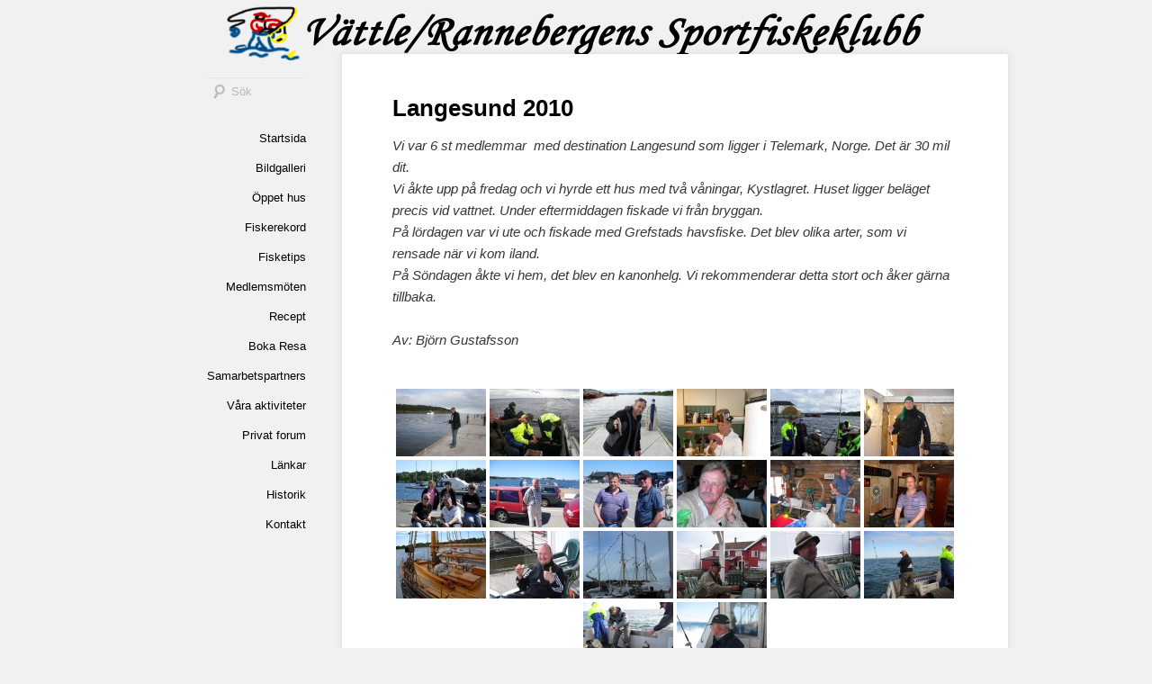

--- FILE ---
content_type: text/html; charset=UTF-8
request_url: https://vattlerannebergensfk.se/langesund-2010-06/
body_size: 12745
content:
<!DOCTYPE html>
<!--[if IE 6]>
<html id="ie6" lang="sv-SE">
<![endif]-->
<!--[if IE 7]>
<html id="ie7" lang="sv-SE">
<![endif]-->
<!--[if IE 8]>
<html id="ie8" lang="sv-SE">
<![endif]-->
<!--[if !(IE 6) & !(IE 7) & !(IE 8)]><!-->
<html lang="sv-SE">
<!--<![endif]-->
<head>
<meta charset="UTF-8" />
<meta name="viewport" content="width=device-width" />
<title>
Langesund 2010 | Vättle/Rannebergens Sportfiskeklubb	</title>
<link rel="profile" href="https://gmpg.org/xfn/11" />
<link rel="stylesheet" type="text/css" media="all" href="https://vattlerannebergensfk.se/wp-content/themes/hum/style.css?ver=20190507" />
<link rel="pingback" href="https://vattlerannebergensfk.se/xmlrpc.php">
<!--[if lt IE 9]>
<script src="https://vattlerannebergensfk.se/wp-content/themes/twentyeleven/js/html5.js?ver=3.7.0" type="text/javascript"></script>
<![endif]-->
<meta name='robots' content='max-image-preview:large' />
<link rel="alternate" type="application/rss+xml" title="Vättle/Rannebergens Sportfiskeklubb &raquo; Webbflöde" href="https://vattlerannebergensfk.se/feed/" />
<link rel="alternate" type="application/rss+xml" title="Vättle/Rannebergens Sportfiskeklubb &raquo; Kommentarsflöde" href="https://vattlerannebergensfk.se/comments/feed/" />
<link rel="alternate" type="application/rss+xml" title="Vättle/Rannebergens Sportfiskeklubb &raquo; Kommentarsflöde för Langesund 2010" href="https://vattlerannebergensfk.se/langesund-2010-06/feed/" />
<link rel="alternate" title="oEmbed (JSON)" type="application/json+oembed" href="https://vattlerannebergensfk.se/wp-json/oembed/1.0/embed?url=https%3A%2F%2Fvattlerannebergensfk.se%2Flangesund-2010-06%2F" />
<link rel="alternate" title="oEmbed (XML)" type="text/xml+oembed" href="https://vattlerannebergensfk.se/wp-json/oembed/1.0/embed?url=https%3A%2F%2Fvattlerannebergensfk.se%2Flangesund-2010-06%2F&#038;format=xml" />
<style id='wp-img-auto-sizes-contain-inline-css' type='text/css'>
img:is([sizes=auto i],[sizes^="auto," i]){contain-intrinsic-size:3000px 1500px}
/*# sourceURL=wp-img-auto-sizes-contain-inline-css */
</style>
<link rel='stylesheet' id='smcf-css' href='https://vattlerannebergensfk.se/wp-content/plugins/simplemodal-contact-form-smcf/css/smcf.css?ver=1.2.9' type='text/css' media='screen' />
<style id='wp-emoji-styles-inline-css' type='text/css'>

	img.wp-smiley, img.emoji {
		display: inline !important;
		border: none !important;
		box-shadow: none !important;
		height: 1em !important;
		width: 1em !important;
		margin: 0 0.07em !important;
		vertical-align: -0.1em !important;
		background: none !important;
		padding: 0 !important;
	}
/*# sourceURL=wp-emoji-styles-inline-css */
</style>
<style id='wp-block-library-inline-css' type='text/css'>
:root{--wp-block-synced-color:#7a00df;--wp-block-synced-color--rgb:122,0,223;--wp-bound-block-color:var(--wp-block-synced-color);--wp-editor-canvas-background:#ddd;--wp-admin-theme-color:#007cba;--wp-admin-theme-color--rgb:0,124,186;--wp-admin-theme-color-darker-10:#006ba1;--wp-admin-theme-color-darker-10--rgb:0,107,160.5;--wp-admin-theme-color-darker-20:#005a87;--wp-admin-theme-color-darker-20--rgb:0,90,135;--wp-admin-border-width-focus:2px}@media (min-resolution:192dpi){:root{--wp-admin-border-width-focus:1.5px}}.wp-element-button{cursor:pointer}:root .has-very-light-gray-background-color{background-color:#eee}:root .has-very-dark-gray-background-color{background-color:#313131}:root .has-very-light-gray-color{color:#eee}:root .has-very-dark-gray-color{color:#313131}:root .has-vivid-green-cyan-to-vivid-cyan-blue-gradient-background{background:linear-gradient(135deg,#00d084,#0693e3)}:root .has-purple-crush-gradient-background{background:linear-gradient(135deg,#34e2e4,#4721fb 50%,#ab1dfe)}:root .has-hazy-dawn-gradient-background{background:linear-gradient(135deg,#faaca8,#dad0ec)}:root .has-subdued-olive-gradient-background{background:linear-gradient(135deg,#fafae1,#67a671)}:root .has-atomic-cream-gradient-background{background:linear-gradient(135deg,#fdd79a,#004a59)}:root .has-nightshade-gradient-background{background:linear-gradient(135deg,#330968,#31cdcf)}:root .has-midnight-gradient-background{background:linear-gradient(135deg,#020381,#2874fc)}:root{--wp--preset--font-size--normal:16px;--wp--preset--font-size--huge:42px}.has-regular-font-size{font-size:1em}.has-larger-font-size{font-size:2.625em}.has-normal-font-size{font-size:var(--wp--preset--font-size--normal)}.has-huge-font-size{font-size:var(--wp--preset--font-size--huge)}.has-text-align-center{text-align:center}.has-text-align-left{text-align:left}.has-text-align-right{text-align:right}.has-fit-text{white-space:nowrap!important}#end-resizable-editor-section{display:none}.aligncenter{clear:both}.items-justified-left{justify-content:flex-start}.items-justified-center{justify-content:center}.items-justified-right{justify-content:flex-end}.items-justified-space-between{justify-content:space-between}.screen-reader-text{border:0;clip-path:inset(50%);height:1px;margin:-1px;overflow:hidden;padding:0;position:absolute;width:1px;word-wrap:normal!important}.screen-reader-text:focus{background-color:#ddd;clip-path:none;color:#444;display:block;font-size:1em;height:auto;left:5px;line-height:normal;padding:15px 23px 14px;text-decoration:none;top:5px;width:auto;z-index:100000}html :where(.has-border-color){border-style:solid}html :where([style*=border-top-color]){border-top-style:solid}html :where([style*=border-right-color]){border-right-style:solid}html :where([style*=border-bottom-color]){border-bottom-style:solid}html :where([style*=border-left-color]){border-left-style:solid}html :where([style*=border-width]){border-style:solid}html :where([style*=border-top-width]){border-top-style:solid}html :where([style*=border-right-width]){border-right-style:solid}html :where([style*=border-bottom-width]){border-bottom-style:solid}html :where([style*=border-left-width]){border-left-style:solid}html :where(img[class*=wp-image-]){height:auto;max-width:100%}:where(figure){margin:0 0 1em}html :where(.is-position-sticky){--wp-admin--admin-bar--position-offset:var(--wp-admin--admin-bar--height,0px)}@media screen and (max-width:600px){html :where(.is-position-sticky){--wp-admin--admin-bar--position-offset:0px}}

/*# sourceURL=wp-block-library-inline-css */
</style><style id='global-styles-inline-css' type='text/css'>
:root{--wp--preset--aspect-ratio--square: 1;--wp--preset--aspect-ratio--4-3: 4/3;--wp--preset--aspect-ratio--3-4: 3/4;--wp--preset--aspect-ratio--3-2: 3/2;--wp--preset--aspect-ratio--2-3: 2/3;--wp--preset--aspect-ratio--16-9: 16/9;--wp--preset--aspect-ratio--9-16: 9/16;--wp--preset--color--black: #000;--wp--preset--color--cyan-bluish-gray: #abb8c3;--wp--preset--color--white: #fff;--wp--preset--color--pale-pink: #f78da7;--wp--preset--color--vivid-red: #cf2e2e;--wp--preset--color--luminous-vivid-orange: #ff6900;--wp--preset--color--luminous-vivid-amber: #fcb900;--wp--preset--color--light-green-cyan: #7bdcb5;--wp--preset--color--vivid-green-cyan: #00d084;--wp--preset--color--pale-cyan-blue: #8ed1fc;--wp--preset--color--vivid-cyan-blue: #0693e3;--wp--preset--color--vivid-purple: #9b51e0;--wp--preset--color--blue: #1982d1;--wp--preset--color--dark-gray: #373737;--wp--preset--color--medium-gray: #666;--wp--preset--color--light-gray: #e2e2e2;--wp--preset--gradient--vivid-cyan-blue-to-vivid-purple: linear-gradient(135deg,rgb(6,147,227) 0%,rgb(155,81,224) 100%);--wp--preset--gradient--light-green-cyan-to-vivid-green-cyan: linear-gradient(135deg,rgb(122,220,180) 0%,rgb(0,208,130) 100%);--wp--preset--gradient--luminous-vivid-amber-to-luminous-vivid-orange: linear-gradient(135deg,rgb(252,185,0) 0%,rgb(255,105,0) 100%);--wp--preset--gradient--luminous-vivid-orange-to-vivid-red: linear-gradient(135deg,rgb(255,105,0) 0%,rgb(207,46,46) 100%);--wp--preset--gradient--very-light-gray-to-cyan-bluish-gray: linear-gradient(135deg,rgb(238,238,238) 0%,rgb(169,184,195) 100%);--wp--preset--gradient--cool-to-warm-spectrum: linear-gradient(135deg,rgb(74,234,220) 0%,rgb(151,120,209) 20%,rgb(207,42,186) 40%,rgb(238,44,130) 60%,rgb(251,105,98) 80%,rgb(254,248,76) 100%);--wp--preset--gradient--blush-light-purple: linear-gradient(135deg,rgb(255,206,236) 0%,rgb(152,150,240) 100%);--wp--preset--gradient--blush-bordeaux: linear-gradient(135deg,rgb(254,205,165) 0%,rgb(254,45,45) 50%,rgb(107,0,62) 100%);--wp--preset--gradient--luminous-dusk: linear-gradient(135deg,rgb(255,203,112) 0%,rgb(199,81,192) 50%,rgb(65,88,208) 100%);--wp--preset--gradient--pale-ocean: linear-gradient(135deg,rgb(255,245,203) 0%,rgb(182,227,212) 50%,rgb(51,167,181) 100%);--wp--preset--gradient--electric-grass: linear-gradient(135deg,rgb(202,248,128) 0%,rgb(113,206,126) 100%);--wp--preset--gradient--midnight: linear-gradient(135deg,rgb(2,3,129) 0%,rgb(40,116,252) 100%);--wp--preset--font-size--small: 13px;--wp--preset--font-size--medium: 20px;--wp--preset--font-size--large: 36px;--wp--preset--font-size--x-large: 42px;--wp--preset--spacing--20: 0.44rem;--wp--preset--spacing--30: 0.67rem;--wp--preset--spacing--40: 1rem;--wp--preset--spacing--50: 1.5rem;--wp--preset--spacing--60: 2.25rem;--wp--preset--spacing--70: 3.38rem;--wp--preset--spacing--80: 5.06rem;--wp--preset--shadow--natural: 6px 6px 9px rgba(0, 0, 0, 0.2);--wp--preset--shadow--deep: 12px 12px 50px rgba(0, 0, 0, 0.4);--wp--preset--shadow--sharp: 6px 6px 0px rgba(0, 0, 0, 0.2);--wp--preset--shadow--outlined: 6px 6px 0px -3px rgb(255, 255, 255), 6px 6px rgb(0, 0, 0);--wp--preset--shadow--crisp: 6px 6px 0px rgb(0, 0, 0);}:where(.is-layout-flex){gap: 0.5em;}:where(.is-layout-grid){gap: 0.5em;}body .is-layout-flex{display: flex;}.is-layout-flex{flex-wrap: wrap;align-items: center;}.is-layout-flex > :is(*, div){margin: 0;}body .is-layout-grid{display: grid;}.is-layout-grid > :is(*, div){margin: 0;}:where(.wp-block-columns.is-layout-flex){gap: 2em;}:where(.wp-block-columns.is-layout-grid){gap: 2em;}:where(.wp-block-post-template.is-layout-flex){gap: 1.25em;}:where(.wp-block-post-template.is-layout-grid){gap: 1.25em;}.has-black-color{color: var(--wp--preset--color--black) !important;}.has-cyan-bluish-gray-color{color: var(--wp--preset--color--cyan-bluish-gray) !important;}.has-white-color{color: var(--wp--preset--color--white) !important;}.has-pale-pink-color{color: var(--wp--preset--color--pale-pink) !important;}.has-vivid-red-color{color: var(--wp--preset--color--vivid-red) !important;}.has-luminous-vivid-orange-color{color: var(--wp--preset--color--luminous-vivid-orange) !important;}.has-luminous-vivid-amber-color{color: var(--wp--preset--color--luminous-vivid-amber) !important;}.has-light-green-cyan-color{color: var(--wp--preset--color--light-green-cyan) !important;}.has-vivid-green-cyan-color{color: var(--wp--preset--color--vivid-green-cyan) !important;}.has-pale-cyan-blue-color{color: var(--wp--preset--color--pale-cyan-blue) !important;}.has-vivid-cyan-blue-color{color: var(--wp--preset--color--vivid-cyan-blue) !important;}.has-vivid-purple-color{color: var(--wp--preset--color--vivid-purple) !important;}.has-black-background-color{background-color: var(--wp--preset--color--black) !important;}.has-cyan-bluish-gray-background-color{background-color: var(--wp--preset--color--cyan-bluish-gray) !important;}.has-white-background-color{background-color: var(--wp--preset--color--white) !important;}.has-pale-pink-background-color{background-color: var(--wp--preset--color--pale-pink) !important;}.has-vivid-red-background-color{background-color: var(--wp--preset--color--vivid-red) !important;}.has-luminous-vivid-orange-background-color{background-color: var(--wp--preset--color--luminous-vivid-orange) !important;}.has-luminous-vivid-amber-background-color{background-color: var(--wp--preset--color--luminous-vivid-amber) !important;}.has-light-green-cyan-background-color{background-color: var(--wp--preset--color--light-green-cyan) !important;}.has-vivid-green-cyan-background-color{background-color: var(--wp--preset--color--vivid-green-cyan) !important;}.has-pale-cyan-blue-background-color{background-color: var(--wp--preset--color--pale-cyan-blue) !important;}.has-vivid-cyan-blue-background-color{background-color: var(--wp--preset--color--vivid-cyan-blue) !important;}.has-vivid-purple-background-color{background-color: var(--wp--preset--color--vivid-purple) !important;}.has-black-border-color{border-color: var(--wp--preset--color--black) !important;}.has-cyan-bluish-gray-border-color{border-color: var(--wp--preset--color--cyan-bluish-gray) !important;}.has-white-border-color{border-color: var(--wp--preset--color--white) !important;}.has-pale-pink-border-color{border-color: var(--wp--preset--color--pale-pink) !important;}.has-vivid-red-border-color{border-color: var(--wp--preset--color--vivid-red) !important;}.has-luminous-vivid-orange-border-color{border-color: var(--wp--preset--color--luminous-vivid-orange) !important;}.has-luminous-vivid-amber-border-color{border-color: var(--wp--preset--color--luminous-vivid-amber) !important;}.has-light-green-cyan-border-color{border-color: var(--wp--preset--color--light-green-cyan) !important;}.has-vivid-green-cyan-border-color{border-color: var(--wp--preset--color--vivid-green-cyan) !important;}.has-pale-cyan-blue-border-color{border-color: var(--wp--preset--color--pale-cyan-blue) !important;}.has-vivid-cyan-blue-border-color{border-color: var(--wp--preset--color--vivid-cyan-blue) !important;}.has-vivid-purple-border-color{border-color: var(--wp--preset--color--vivid-purple) !important;}.has-vivid-cyan-blue-to-vivid-purple-gradient-background{background: var(--wp--preset--gradient--vivid-cyan-blue-to-vivid-purple) !important;}.has-light-green-cyan-to-vivid-green-cyan-gradient-background{background: var(--wp--preset--gradient--light-green-cyan-to-vivid-green-cyan) !important;}.has-luminous-vivid-amber-to-luminous-vivid-orange-gradient-background{background: var(--wp--preset--gradient--luminous-vivid-amber-to-luminous-vivid-orange) !important;}.has-luminous-vivid-orange-to-vivid-red-gradient-background{background: var(--wp--preset--gradient--luminous-vivid-orange-to-vivid-red) !important;}.has-very-light-gray-to-cyan-bluish-gray-gradient-background{background: var(--wp--preset--gradient--very-light-gray-to-cyan-bluish-gray) !important;}.has-cool-to-warm-spectrum-gradient-background{background: var(--wp--preset--gradient--cool-to-warm-spectrum) !important;}.has-blush-light-purple-gradient-background{background: var(--wp--preset--gradient--blush-light-purple) !important;}.has-blush-bordeaux-gradient-background{background: var(--wp--preset--gradient--blush-bordeaux) !important;}.has-luminous-dusk-gradient-background{background: var(--wp--preset--gradient--luminous-dusk) !important;}.has-pale-ocean-gradient-background{background: var(--wp--preset--gradient--pale-ocean) !important;}.has-electric-grass-gradient-background{background: var(--wp--preset--gradient--electric-grass) !important;}.has-midnight-gradient-background{background: var(--wp--preset--gradient--midnight) !important;}.has-small-font-size{font-size: var(--wp--preset--font-size--small) !important;}.has-medium-font-size{font-size: var(--wp--preset--font-size--medium) !important;}.has-large-font-size{font-size: var(--wp--preset--font-size--large) !important;}.has-x-large-font-size{font-size: var(--wp--preset--font-size--x-large) !important;}
/*# sourceURL=global-styles-inline-css */
</style>

<style id='classic-theme-styles-inline-css' type='text/css'>
/*! This file is auto-generated */
.wp-block-button__link{color:#fff;background-color:#32373c;border-radius:9999px;box-shadow:none;text-decoration:none;padding:calc(.667em + 2px) calc(1.333em + 2px);font-size:1.125em}.wp-block-file__button{background:#32373c;color:#fff;text-decoration:none}
/*# sourceURL=/wp-includes/css/classic-themes.min.css */
</style>
<link rel='stylesheet' id='contact-form-7-css' href='https://vattlerannebergensfk.se/wp-content/plugins/contact-form-7/includes/css/styles.css?ver=6.0.6' type='text/css' media='all' />
<link rel='stylesheet' id='easingslider-css' href='https://vattlerannebergensfk.se/wp-content/plugins/easing-slider/assets/css/public.min.css?ver=3.0.8' type='text/css' media='all' />
<link rel='stylesheet' id='ngg_trigger_buttons-css' href='https://vattlerannebergensfk.se/wp-content/plugins/nextgen-gallery/static/GalleryDisplay/trigger_buttons.css?ver=3.59.10' type='text/css' media='all' />
<link rel='stylesheet' id='simplelightbox-0-css' href='https://vattlerannebergensfk.se/wp-content/plugins/nextgen-gallery/static/Lightbox/simplelightbox/simple-lightbox.css?ver=3.59.10' type='text/css' media='all' />
<link rel='stylesheet' id='fontawesome_v4_shim_style-css' href='https://vattlerannebergensfk.se/wp-content/plugins/nextgen-gallery/static/FontAwesome/css/v4-shims.min.css?ver=6.9' type='text/css' media='all' />
<link rel='stylesheet' id='fontawesome-css' href='https://vattlerannebergensfk.se/wp-content/plugins/nextgen-gallery/static/FontAwesome/css/all.min.css?ver=6.9' type='text/css' media='all' />
<link rel='stylesheet' id='nextgen_pagination_style-css' href='https://vattlerannebergensfk.se/wp-content/plugins/nextgen-gallery/static/GalleryDisplay/pagination_style.css?ver=3.59.10' type='text/css' media='all' />
<link rel='stylesheet' id='nextgen_basic_thumbnails_style-css' href='https://vattlerannebergensfk.se/wp-content/plugins/nextgen-gallery/static/Thumbnails/nextgen_basic_thumbnails.css?ver=3.59.10' type='text/css' media='all' />
<link rel='stylesheet' id='twentyeleven-block-style-css' href='https://vattlerannebergensfk.se/wp-content/themes/twentyeleven/blocks.css?ver=20190102' type='text/css' media='all' />
<style id='akismet-widget-style-inline-css' type='text/css'>

			.a-stats {
				--akismet-color-mid-green: #357b49;
				--akismet-color-white: #fff;
				--akismet-color-light-grey: #f6f7f7;

				max-width: 350px;
				width: auto;
			}

			.a-stats * {
				all: unset;
				box-sizing: border-box;
			}

			.a-stats strong {
				font-weight: 600;
			}

			.a-stats a.a-stats__link,
			.a-stats a.a-stats__link:visited,
			.a-stats a.a-stats__link:active {
				background: var(--akismet-color-mid-green);
				border: none;
				box-shadow: none;
				border-radius: 8px;
				color: var(--akismet-color-white);
				cursor: pointer;
				display: block;
				font-family: -apple-system, BlinkMacSystemFont, 'Segoe UI', 'Roboto', 'Oxygen-Sans', 'Ubuntu', 'Cantarell', 'Helvetica Neue', sans-serif;
				font-weight: 500;
				padding: 12px;
				text-align: center;
				text-decoration: none;
				transition: all 0.2s ease;
			}

			/* Extra specificity to deal with TwentyTwentyOne focus style */
			.widget .a-stats a.a-stats__link:focus {
				background: var(--akismet-color-mid-green);
				color: var(--akismet-color-white);
				text-decoration: none;
			}

			.a-stats a.a-stats__link:hover {
				filter: brightness(110%);
				box-shadow: 0 4px 12px rgba(0, 0, 0, 0.06), 0 0 2px rgba(0, 0, 0, 0.16);
			}

			.a-stats .count {
				color: var(--akismet-color-white);
				display: block;
				font-size: 1.5em;
				line-height: 1.4;
				padding: 0 13px;
				white-space: nowrap;
			}
		
/*# sourceURL=akismet-widget-style-inline-css */
</style>
<link rel='stylesheet' id='colorbox-css' href='https://vattlerannebergensfk.se/wp-content/plugins/lightbox-gallery/colorbox/example1/colorbox.css?ver=6.9' type='text/css' media='all' />
<link rel='stylesheet' id='simplemodal-login-css' href='https://vattlerannebergensfk.se/wp-content/plugins/simplemodal-login/css/default.css?ver=1.1' type='text/css' media='screen' />
<script type="text/javascript" src="https://vattlerannebergensfk.se/wp-includes/js/jquery/jquery.min.js?ver=3.7.1" id="jquery-core-js"></script>
<script type="text/javascript" src="https://vattlerannebergensfk.se/wp-includes/js/jquery/jquery-migrate.min.js?ver=3.4.1" id="jquery-migrate-js"></script>
<script type="text/javascript" src="https://vattlerannebergensfk.se/wp-content/plugins/easing-slider/assets/js/public.min.js?ver=3.0.8" id="easingslider-js"></script>
<script type="text/javascript" id="photocrati_ajax-js-extra">
/* <![CDATA[ */
var photocrati_ajax = {"url":"https://vattlerannebergensfk.se/index.php?photocrati_ajax=1","rest_url":"https://vattlerannebergensfk.se/wp-json/","wp_home_url":"https://vattlerannebergensfk.se","wp_site_url":"https://vattlerannebergensfk.se","wp_root_url":"https://vattlerannebergensfk.se","wp_plugins_url":"https://vattlerannebergensfk.se/wp-content/plugins","wp_content_url":"https://vattlerannebergensfk.se/wp-content","wp_includes_url":"https://vattlerannebergensfk.se/wp-includes/","ngg_param_slug":"nggallery","rest_nonce":"b12aa10532"};
//# sourceURL=photocrati_ajax-js-extra
/* ]]> */
</script>
<script type="text/javascript" src="https://vattlerannebergensfk.se/wp-content/plugins/nextgen-gallery/static/Legacy/ajax.min.js?ver=3.59.10" id="photocrati_ajax-js"></script>
<script type="text/javascript" src="https://vattlerannebergensfk.se/wp-content/plugins/nextgen-gallery/static/FontAwesome/js/v4-shims.min.js?ver=5.3.1" id="fontawesome_v4_shim-js"></script>
<script type="text/javascript" defer crossorigin="anonymous" data-auto-replace-svg="false" data-keep-original-source="false" data-search-pseudo-elements src="https://vattlerannebergensfk.se/wp-content/plugins/nextgen-gallery/static/FontAwesome/js/all.min.js?ver=5.3.1" id="fontawesome-js"></script>
<script type="text/javascript" src="https://vattlerannebergensfk.se/wp-content/plugins/nextgen-gallery/static/Thumbnails/nextgen_basic_thumbnails.js?ver=3.59.10" id="nextgen_basic_thumbnails_script-js"></script>
<link rel="https://api.w.org/" href="https://vattlerannebergensfk.se/wp-json/" /><link rel="alternate" title="JSON" type="application/json" href="https://vattlerannebergensfk.se/wp-json/wp/v2/pages/525" /><link rel="EditURI" type="application/rsd+xml" title="RSD" href="https://vattlerannebergensfk.se/xmlrpc.php?rsd" />
<meta name="generator" content="WordPress 6.9" />
<link rel="canonical" href="https://vattlerannebergensfk.se/langesund-2010-06/" />
<link rel='shortlink' href='https://vattlerannebergensfk.se/?p=525' />

<!--Plugin Disable Admin Bar and ToolBar 2013.0615.0936 Active - Tag: 74be16979710d4c4e7c6647856088456-->

<!--This Site is Optimized to Speedup DashBoard and Minimize Memory Load Consumption with Disabled ToolBar-->

<style type="text/css">.recentcomments a{display:inline !important;padding:0 !important;margin:0 !important;}</style>		<style type="text/css" id="twentyeleven-header-css">
				#site-title,
		#site-description {
			position: absolute;
			clip: rect(1px 1px 1px 1px); /* IE6, IE7 */
			clip: rect(1px, 1px, 1px, 1px);
		}
				</style>
		<style type="text/css" id="custom-background-css">
body.custom-background { background-color: #f1f1f1; background-image: url("https://vattlerannebergensfk.se/wp-content/uploads/2012/12/logo2.png"); background-position: center top; background-size: auto; background-repeat: no-repeat; background-attachment: scroll; }
</style>
	</head>

<body class="wp-singular page-template-default page page-id-525 custom-background wp-embed-responsive wp-theme-twentyeleven wp-child-theme-hum single-author singular two-column right-sidebar">
<div class="skip-link"><a class="assistive-text" href="#content">Hoppa till primärt innehåll</a></div><div id="page" class="hfeed">
	<header id="branding" role="banner">
			<hgroup>
				<h1 id="site-title"><span><a href="https://vattlerannebergensfk.se/" rel="home">Vättle/Rannebergens Sportfiskeklubb</a></span></h1>
				<h2 id="site-description">&quot;Ge fan i våra vatten&quot;</h2>
			</hgroup>

			
						<div class="only-search">
					<form method="get" id="searchform" action="https://vattlerannebergensfk.se/">
		<label for="s" class="assistive-text">Sök</label>
		<input type="text" class="field" name="s" id="s" placeholder="Sök" />
		<input type="submit" class="submit" name="submit" id="searchsubmit" value="Sök" />
	</form>
			</div>
				
			<nav id="access" role="navigation">
				<h3 class="assistive-text">Huvudmeny</h3>
				<div class="menu-vrsfk-container"><ul id="menu-vrsfk" class="menu"><li id="menu-item-389" class="menu-item menu-item-type-post_type menu-item-object-page menu-item-home menu-item-389" class='smcf-link'><a href="https://vattlerannebergensfk.se/">Startsida</a class='smcf-link'></li>
<li id="menu-item-367" class="menu-item menu-item-type-post_type menu-item-object-page menu-item-367" class='smcf-link'><a href="https://vattlerannebergensfk.se/bildgalleri/">Bildgalleri</a class='smcf-link'></li>
<li id="menu-item-384" class="menu-item menu-item-type-post_type menu-item-object-page menu-item-384" class='smcf-link'><a href="https://vattlerannebergensfk.se/oppet-hus/">Öppet hus</a class='smcf-link'></li>
<li id="menu-item-376" class="menu-item menu-item-type-post_type menu-item-object-page menu-item-376" class='smcf-link'><a href="https://vattlerannebergensfk.se/fiskerekord/">Fiskerekord</a class='smcf-link'></li>
<li id="menu-item-377" class="menu-item menu-item-type-post_type menu-item-object-page menu-item-has-children menu-item-377" class='smcf-link'><a href="https://vattlerannebergensfk.se/fisketips/">Fisketips</a>
<ul class="sub-menu">
	<li id="menu-item-573" class="menu-item menu-item-type-post_type menu-item-object-page menu-item-573" class='smcf-link'><a href="https://vattlerannebergensfk.se/mete/">Mete</a class='smcf-link'></li>
	<li id="menu-item-574" class="menu-item menu-item-type-post_type menu-item-object-page menu-item-574" class='smcf-link'><a href="https://vattlerannebergensfk.se/pimpling-angeldon/">Pimpling &#038; Angeldon</a class='smcf-link'></li>
	<li id="menu-item-575" class="menu-item menu-item-type-post_type menu-item-object-page menu-item-575" class='smcf-link'><a href="https://vattlerannebergensfk.se/spinnfiske/">Spinnfiske</a class='smcf-link'></li>
	<li id="menu-item-571" class="menu-item menu-item-type-post_type menu-item-object-page menu-item-571" class='smcf-link'><a href="https://vattlerannebergensfk.se/flugfiske-2/">Flugfiske</a class='smcf-link'></li>
	<li id="menu-item-572" class="menu-item menu-item-type-post_type menu-item-object-page menu-item-572" class='smcf-link'><a href="https://vattlerannebergensfk.se/flugfiske/">Havsfiske</a class='smcf-link'></li>
</ul>
</li>
<li id="menu-item-383" class="menu-item menu-item-type-post_type menu-item-object-page menu-item-383" class='smcf-link'><a href="https://vattlerannebergensfk.se/medlemsmoten/">Medlemsmöten</a class='smcf-link'></li>
<li id="menu-item-386" class="menu-item menu-item-type-post_type menu-item-object-page menu-item-386" class='smcf-link'><a href="https://vattlerannebergensfk.se/recept/">Recept</a class='smcf-link'></li>
<li id="menu-item-660" class="menu-item menu-item-type-post_type menu-item-object-page menu-item-has-children menu-item-660" class='smcf-link'><a href="https://vattlerannebergensfk.se/boka-resa/">Boka Resa</a>
<ul class="sub-menu">
	<li id="menu-item-661" class="menu-item menu-item-type-post_type menu-item-object-page menu-item-661" class='smcf-link'><a href="https://vattlerannebergensfk.se/fiskebatar/">Fiskebåtar</a class='smcf-link'></li>
</ul>
</li>
<li id="menu-item-388" class="menu-item menu-item-type-post_type menu-item-object-page menu-item-has-children menu-item-388" class='smcf-link'><a href="https://vattlerannebergensfk.se/sponsorer/">Samarbetspartners</a>
<ul class="sub-menu">
	<li id="menu-item-375" class="menu-item menu-item-type-post_type menu-item-object-page menu-item-375" class='smcf-link'><a href="https://vattlerannebergensfk.se/bli-varan-sponsor/">Bli våran sponsor</a class='smcf-link'></li>
</ul>
</li>
<li id="menu-item-391" class="menu-item menu-item-type-post_type menu-item-object-page menu-item-has-children menu-item-391" class='smcf-link'><a href="https://vattlerannebergensfk.se/vara-aktiviteter/">Våra aktiviteter</a>
<ul class="sub-menu">
	<li id="menu-item-390" class="menu-item menu-item-type-post_type menu-item-object-page menu-item-390" class='smcf-link'><a href="https://vattlerannebergensfk.se/tavlingar/">Tävlingar</a class='smcf-link'></li>
</ul>
</li>
<li id="menu-item-385" class="menu-item menu-item-type-post_type menu-item-object-page menu-item-385" class='smcf-link'><a href="https://vattlerannebergensfk.se/privat-forum/">Privat forum</a class='smcf-link'></li>
<li id="menu-item-382" class="menu-item menu-item-type-post_type menu-item-object-page menu-item-382" class='smcf-link'><a href="https://vattlerannebergensfk.se/lankar/">Länkar</a class='smcf-link'></li>
<li id="menu-item-379" class="menu-item menu-item-type-post_type menu-item-object-page menu-item-379" class='smcf-link'><a href="https://vattlerannebergensfk.se/historik/">Historik</a class='smcf-link'></li>
<li id="menu-item-381" class="menu-item menu-item-type-post_type menu-item-object-page menu-item-has-children menu-item-381" class='smcf-link'><a href="https://vattlerannebergensfk.se/kontakt/">Kontakt</a>
<ul class="sub-menu">
	<li id="menu-item-380" class="menu-item menu-item-type-post_type menu-item-object-page menu-item-380" class='smcf-link'><a href="https://vattlerannebergensfk.se/hitta-hit/">Hitta hit</a class='smcf-link'></li>
</ul>
</li>
</ul></div>			</nav><!-- #access -->
	</header><!-- #branding -->


	<div id="main">

		<div id="primary">
			<div id="content" role="main">

				
					
<article id="post-525" class="post-525 page type-page status-publish hentry">
	<header class="entry-header">
		<h1 class="entry-title">Langesund 2010</h1>
	</header><!-- .entry-header -->

	<div class="entry-content">
		<p><em>Vi var 6 st medlemmar  med destination Langesund som ligger i Telemark, Norge. Det är 30 mil dit.</em><br />
<em>Vi åkte upp på fredag och vi hyrde ett hus med två våningar, Kystlagret. Huset ligger beläget precis vid vattnet. Under eftermiddagen fiskade vi från bryggan.</em><br />
<em>På lördagen var vi ute och fiskade med Grefstads havsfiske. Det blev olika arter, som vi rensade när vi kom iland.</em><br />
<em>På Söndagen åkte vi hem, det blev en kanonhelg. Vi rekommenderar detta stort och åker gärna tillbaka.</p>
<p>Av: Björn Gustafsson</em></p>
<!-- default-view.php -->
<div
	class="ngg-galleryoverview default-view
	 ngg-ajax-pagination-none	"
	id="ngg-gallery-d646fa52918dfe3b8eb302bb8f7c5f6c-1">

		<!-- Thumbnails -->
				<div id="ngg-image-0" class="ngg-gallery-thumbnail-box
											"
			>
						<div class="ngg-gallery-thumbnail">
			<a href="https://vattlerannebergensfk.se/wp-content/gallery/langesund-2010-06/28247_419506722736_748742736_4680170_1949319_n.jpg"
				title=""
				data-src="https://vattlerannebergensfk.se/wp-content/gallery/langesund-2010-06/28247_419506722736_748742736_4680170_1949319_n.jpg"
				data-thumbnail="https://vattlerannebergensfk.se/wp-content/gallery/langesund-2010-06/thumbs/thumbs_28247_419506722736_748742736_4680170_1949319_n.jpg"
				data-image-id="513"
				data-title="28247_419506722736_748742736_4680170_1949319_n"
				data-description=""
				data-image-slug="28247_419506722736_748742736_4680170_1949319_n"
				class="ngg-simplelightbox" rel="d646fa52918dfe3b8eb302bb8f7c5f6c">
				<img
					title="28247_419506722736_748742736_4680170_1949319_n"
					alt="28247_419506722736_748742736_4680170_1949319_n"
					src="https://vattlerannebergensfk.se/wp-content/gallery/langesund-2010-06/thumbs/thumbs_28247_419506722736_748742736_4680170_1949319_n.jpg"
					width="100"
					height="75"
					style="max-width:100%;"
				/>
			</a>
		</div>
							</div>
			
				<div id="ngg-image-1" class="ngg-gallery-thumbnail-box
											"
			>
						<div class="ngg-gallery-thumbnail">
			<a href="https://vattlerannebergensfk.se/wp-content/gallery/langesund-2010-06/28247_419506762736_748742736_4680173_1118634_n.jpg"
				title=""
				data-src="https://vattlerannebergensfk.se/wp-content/gallery/langesund-2010-06/28247_419506762736_748742736_4680173_1118634_n.jpg"
				data-thumbnail="https://vattlerannebergensfk.se/wp-content/gallery/langesund-2010-06/thumbs/thumbs_28247_419506762736_748742736_4680173_1118634_n.jpg"
				data-image-id="515"
				data-title="28247_419506762736_748742736_4680173_1118634_n"
				data-description=""
				data-image-slug="28247_419506762736_748742736_4680173_1118634_n"
				class="ngg-simplelightbox" rel="d646fa52918dfe3b8eb302bb8f7c5f6c">
				<img
					title="28247_419506762736_748742736_4680173_1118634_n"
					alt="28247_419506762736_748742736_4680173_1118634_n"
					src="https://vattlerannebergensfk.se/wp-content/gallery/langesund-2010-06/thumbs/thumbs_28247_419506762736_748742736_4680173_1118634_n.jpg"
					width="100"
					height="75"
					style="max-width:100%;"
				/>
			</a>
		</div>
							</div>
			
				<div id="ngg-image-2" class="ngg-gallery-thumbnail-box
											"
			>
						<div class="ngg-gallery-thumbnail">
			<a href="https://vattlerannebergensfk.se/wp-content/gallery/langesund-2010-06/36033_1399805433959_1196980031_31059159_3183899_n.jpg"
				title=""
				data-src="https://vattlerannebergensfk.se/wp-content/gallery/langesund-2010-06/36033_1399805433959_1196980031_31059159_3183899_n.jpg"
				data-thumbnail="https://vattlerannebergensfk.se/wp-content/gallery/langesund-2010-06/thumbs/thumbs_36033_1399805433959_1196980031_31059159_3183899_n.jpg"
				data-image-id="518"
				data-title="36033_1399805433959_1196980031_31059159_3183899_n"
				data-description=""
				data-image-slug="36033_1399805433959_1196980031_31059159_3183899_n"
				class="ngg-simplelightbox" rel="d646fa52918dfe3b8eb302bb8f7c5f6c">
				<img
					title="36033_1399805433959_1196980031_31059159_3183899_n"
					alt="36033_1399805433959_1196980031_31059159_3183899_n"
					src="https://vattlerannebergensfk.se/wp-content/gallery/langesund-2010-06/thumbs/thumbs_36033_1399805433959_1196980031_31059159_3183899_n.jpg"
					width="100"
					height="75"
					style="max-width:100%;"
				/>
			</a>
		</div>
							</div>
			
				<div id="ngg-image-3" class="ngg-gallery-thumbnail-box
											"
			>
						<div class="ngg-gallery-thumbnail">
			<a href="https://vattlerannebergensfk.se/wp-content/gallery/langesund-2010-06/36033_1399815514211_1196980031_31059183_7149588_n.jpg"
				title=""
				data-src="https://vattlerannebergensfk.se/wp-content/gallery/langesund-2010-06/36033_1399815514211_1196980031_31059183_7149588_n.jpg"
				data-thumbnail="https://vattlerannebergensfk.se/wp-content/gallery/langesund-2010-06/thumbs/thumbs_36033_1399815514211_1196980031_31059183_7149588_n.jpg"
				data-image-id="519"
				data-title="36033_1399815514211_1196980031_31059183_7149588_n"
				data-description=""
				data-image-slug="36033_1399815514211_1196980031_31059183_7149588_n"
				class="ngg-simplelightbox" rel="d646fa52918dfe3b8eb302bb8f7c5f6c">
				<img
					title="36033_1399815514211_1196980031_31059183_7149588_n"
					alt="36033_1399815514211_1196980031_31059183_7149588_n"
					src="https://vattlerannebergensfk.se/wp-content/gallery/langesund-2010-06/thumbs/thumbs_36033_1399815514211_1196980031_31059183_7149588_n.jpg"
					width="100"
					height="75"
					style="max-width:100%;"
				/>
			</a>
		</div>
							</div>
			
				<div id="ngg-image-4" class="ngg-gallery-thumbnail-box
											"
			>
						<div class="ngg-gallery-thumbnail">
			<a href="https://vattlerannebergensfk.se/wp-content/gallery/langesund-2010-06/36033_1399815594213_1196980031_31059184_7143947_n.jpg"
				title=""
				data-src="https://vattlerannebergensfk.se/wp-content/gallery/langesund-2010-06/36033_1399815594213_1196980031_31059184_7143947_n.jpg"
				data-thumbnail="https://vattlerannebergensfk.se/wp-content/gallery/langesund-2010-06/thumbs/thumbs_36033_1399815594213_1196980031_31059184_7143947_n.jpg"
				data-image-id="520"
				data-title="36033_1399815594213_1196980031_31059184_7143947_n"
				data-description=""
				data-image-slug="36033_1399815594213_1196980031_31059184_7143947_n"
				class="ngg-simplelightbox" rel="d646fa52918dfe3b8eb302bb8f7c5f6c">
				<img
					title="36033_1399815594213_1196980031_31059184_7143947_n"
					alt="36033_1399815594213_1196980031_31059184_7143947_n"
					src="https://vattlerannebergensfk.se/wp-content/gallery/langesund-2010-06/thumbs/thumbs_36033_1399815594213_1196980031_31059184_7143947_n.jpg"
					width="100"
					height="75"
					style="max-width:100%;"
				/>
			</a>
		</div>
							</div>
			
				<div id="ngg-image-5" class="ngg-gallery-thumbnail-box
											"
			>
						<div class="ngg-gallery-thumbnail">
			<a href="https://vattlerannebergensfk.se/wp-content/gallery/langesund-2010-06/36033_1399822834394_1196980031_31059189_6378165_n.jpg"
				title=""
				data-src="https://vattlerannebergensfk.se/wp-content/gallery/langesund-2010-06/36033_1399822834394_1196980031_31059189_6378165_n.jpg"
				data-thumbnail="https://vattlerannebergensfk.se/wp-content/gallery/langesund-2010-06/thumbs/thumbs_36033_1399822834394_1196980031_31059189_6378165_n.jpg"
				data-image-id="521"
				data-title="36033_1399822834394_1196980031_31059189_6378165_n"
				data-description=""
				data-image-slug="36033_1399822834394_1196980031_31059189_6378165_n"
				class="ngg-simplelightbox" rel="d646fa52918dfe3b8eb302bb8f7c5f6c">
				<img
					title="36033_1399822834394_1196980031_31059189_6378165_n"
					alt="36033_1399822834394_1196980031_31059189_6378165_n"
					src="https://vattlerannebergensfk.se/wp-content/gallery/langesund-2010-06/thumbs/thumbs_36033_1399822834394_1196980031_31059189_6378165_n.jpg"
					width="100"
					height="75"
					style="max-width:100%;"
				/>
			</a>
		</div>
							</div>
			
				<div id="ngg-image-6" class="ngg-gallery-thumbnail-box
											"
			>
						<div class="ngg-gallery-thumbnail">
			<a href="https://vattlerannebergensfk.se/wp-content/gallery/langesund-2010-06/36033_1399822914396_1196980031_31059190_1919214_n.jpg"
				title=""
				data-src="https://vattlerannebergensfk.se/wp-content/gallery/langesund-2010-06/36033_1399822914396_1196980031_31059190_1919214_n.jpg"
				data-thumbnail="https://vattlerannebergensfk.se/wp-content/gallery/langesund-2010-06/thumbs/thumbs_36033_1399822914396_1196980031_31059190_1919214_n.jpg"
				data-image-id="522"
				data-title="36033_1399822914396_1196980031_31059190_1919214_n"
				data-description=""
				data-image-slug="36033_1399822914396_1196980031_31059190_1919214_n"
				class="ngg-simplelightbox" rel="d646fa52918dfe3b8eb302bb8f7c5f6c">
				<img
					title="36033_1399822914396_1196980031_31059190_1919214_n"
					alt="36033_1399822914396_1196980031_31059190_1919214_n"
					src="https://vattlerannebergensfk.se/wp-content/gallery/langesund-2010-06/thumbs/thumbs_36033_1399822914396_1196980031_31059190_1919214_n.jpg"
					width="100"
					height="75"
					style="max-width:100%;"
				/>
			</a>
		</div>
							</div>
			
				<div id="ngg-image-7" class="ngg-gallery-thumbnail-box
											"
			>
						<div class="ngg-gallery-thumbnail">
			<a href="https://vattlerannebergensfk.se/wp-content/gallery/langesund-2010-06/cimg3303.jpg"
				title=""
				data-src="https://vattlerannebergensfk.se/wp-content/gallery/langesund-2010-06/cimg3303.jpg"
				data-thumbnail="https://vattlerannebergensfk.se/wp-content/gallery/langesund-2010-06/thumbs/thumbs_cimg3303.jpg"
				data-image-id="526"
				data-title="cimg3303"
				data-description=""
				data-image-slug="cimg3303"
				class="ngg-simplelightbox" rel="d646fa52918dfe3b8eb302bb8f7c5f6c">
				<img
					title="cimg3303"
					alt="cimg3303"
					src="https://vattlerannebergensfk.se/wp-content/gallery/langesund-2010-06/thumbs/thumbs_cimg3303.jpg"
					width="100"
					height="75"
					style="max-width:100%;"
				/>
			</a>
		</div>
							</div>
			
				<div id="ngg-image-8" class="ngg-gallery-thumbnail-box
											"
			>
						<div class="ngg-gallery-thumbnail">
			<a href="https://vattlerannebergensfk.se/wp-content/gallery/langesund-2010-06/cimg3304.jpg"
				title=""
				data-src="https://vattlerannebergensfk.se/wp-content/gallery/langesund-2010-06/cimg3304.jpg"
				data-thumbnail="https://vattlerannebergensfk.se/wp-content/gallery/langesund-2010-06/thumbs/thumbs_cimg3304.jpg"
				data-image-id="527"
				data-title="cimg3304"
				data-description=""
				data-image-slug="cimg3304"
				class="ngg-simplelightbox" rel="d646fa52918dfe3b8eb302bb8f7c5f6c">
				<img
					title="cimg3304"
					alt="cimg3304"
					src="https://vattlerannebergensfk.se/wp-content/gallery/langesund-2010-06/thumbs/thumbs_cimg3304.jpg"
					width="100"
					height="75"
					style="max-width:100%;"
				/>
			</a>
		</div>
							</div>
			
				<div id="ngg-image-9" class="ngg-gallery-thumbnail-box
											"
			>
						<div class="ngg-gallery-thumbnail">
			<a href="https://vattlerannebergensfk.se/wp-content/gallery/langesund-2010-06/cimg3306.jpg"
				title=""
				data-src="https://vattlerannebergensfk.se/wp-content/gallery/langesund-2010-06/cimg3306.jpg"
				data-thumbnail="https://vattlerannebergensfk.se/wp-content/gallery/langesund-2010-06/thumbs/thumbs_cimg3306.jpg"
				data-image-id="529"
				data-title="cimg3306"
				data-description=""
				data-image-slug="cimg3306"
				class="ngg-simplelightbox" rel="d646fa52918dfe3b8eb302bb8f7c5f6c">
				<img
					title="cimg3306"
					alt="cimg3306"
					src="https://vattlerannebergensfk.se/wp-content/gallery/langesund-2010-06/thumbs/thumbs_cimg3306.jpg"
					width="100"
					height="75"
					style="max-width:100%;"
				/>
			</a>
		</div>
							</div>
			
				<div id="ngg-image-10" class="ngg-gallery-thumbnail-box
											"
			>
						<div class="ngg-gallery-thumbnail">
			<a href="https://vattlerannebergensfk.se/wp-content/gallery/langesund-2010-06/cimg3312.jpg"
				title=""
				data-src="https://vattlerannebergensfk.se/wp-content/gallery/langesund-2010-06/cimg3312.jpg"
				data-thumbnail="https://vattlerannebergensfk.se/wp-content/gallery/langesund-2010-06/thumbs/thumbs_cimg3312.jpg"
				data-image-id="534"
				data-title="cimg3312"
				data-description=""
				data-image-slug="cimg3312"
				class="ngg-simplelightbox" rel="d646fa52918dfe3b8eb302bb8f7c5f6c">
				<img
					title="cimg3312"
					alt="cimg3312"
					src="https://vattlerannebergensfk.se/wp-content/gallery/langesund-2010-06/thumbs/thumbs_cimg3312.jpg"
					width="100"
					height="75"
					style="max-width:100%;"
				/>
			</a>
		</div>
							</div>
			
				<div id="ngg-image-11" class="ngg-gallery-thumbnail-box
											"
			>
						<div class="ngg-gallery-thumbnail">
			<a href="https://vattlerannebergensfk.se/wp-content/gallery/langesund-2010-06/cimg3313.jpg"
				title=""
				data-src="https://vattlerannebergensfk.se/wp-content/gallery/langesund-2010-06/cimg3313.jpg"
				data-thumbnail="https://vattlerannebergensfk.se/wp-content/gallery/langesund-2010-06/thumbs/thumbs_cimg3313.jpg"
				data-image-id="535"
				data-title="cimg3313"
				data-description=""
				data-image-slug="cimg3313"
				class="ngg-simplelightbox" rel="d646fa52918dfe3b8eb302bb8f7c5f6c">
				<img
					title="cimg3313"
					alt="cimg3313"
					src="https://vattlerannebergensfk.se/wp-content/gallery/langesund-2010-06/thumbs/thumbs_cimg3313.jpg"
					width="100"
					height="75"
					style="max-width:100%;"
				/>
			</a>
		</div>
							</div>
			
				<div id="ngg-image-12" class="ngg-gallery-thumbnail-box
											"
			>
						<div class="ngg-gallery-thumbnail">
			<a href="https://vattlerannebergensfk.se/wp-content/gallery/langesund-2010-06/cimg3314.jpg"
				title=""
				data-src="https://vattlerannebergensfk.se/wp-content/gallery/langesund-2010-06/cimg3314.jpg"
				data-thumbnail="https://vattlerannebergensfk.se/wp-content/gallery/langesund-2010-06/thumbs/thumbs_cimg3314.jpg"
				data-image-id="536"
				data-title="cimg3314"
				data-description=""
				data-image-slug="cimg3314"
				class="ngg-simplelightbox" rel="d646fa52918dfe3b8eb302bb8f7c5f6c">
				<img
					title="cimg3314"
					alt="cimg3314"
					src="https://vattlerannebergensfk.se/wp-content/gallery/langesund-2010-06/thumbs/thumbs_cimg3314.jpg"
					width="100"
					height="75"
					style="max-width:100%;"
				/>
			</a>
		</div>
							</div>
			
				<div id="ngg-image-13" class="ngg-gallery-thumbnail-box
											"
			>
						<div class="ngg-gallery-thumbnail">
			<a href="https://vattlerannebergensfk.se/wp-content/gallery/langesund-2010-06/cimg3317.jpg"
				title=""
				data-src="https://vattlerannebergensfk.se/wp-content/gallery/langesund-2010-06/cimg3317.jpg"
				data-thumbnail="https://vattlerannebergensfk.se/wp-content/gallery/langesund-2010-06/thumbs/thumbs_cimg3317.jpg"
				data-image-id="539"
				data-title="cimg3317"
				data-description=""
				data-image-slug="cimg3317"
				class="ngg-simplelightbox" rel="d646fa52918dfe3b8eb302bb8f7c5f6c">
				<img
					title="cimg3317"
					alt="cimg3317"
					src="https://vattlerannebergensfk.se/wp-content/gallery/langesund-2010-06/thumbs/thumbs_cimg3317.jpg"
					width="100"
					height="75"
					style="max-width:100%;"
				/>
			</a>
		</div>
							</div>
			
				<div id="ngg-image-14" class="ngg-gallery-thumbnail-box
											"
			>
						<div class="ngg-gallery-thumbnail">
			<a href="https://vattlerannebergensfk.se/wp-content/gallery/langesund-2010-06/cimg3318.jpg"
				title=""
				data-src="https://vattlerannebergensfk.se/wp-content/gallery/langesund-2010-06/cimg3318.jpg"
				data-thumbnail="https://vattlerannebergensfk.se/wp-content/gallery/langesund-2010-06/thumbs/thumbs_cimg3318.jpg"
				data-image-id="540"
				data-title="cimg3318"
				data-description=""
				data-image-slug="cimg3318"
				class="ngg-simplelightbox" rel="d646fa52918dfe3b8eb302bb8f7c5f6c">
				<img
					title="cimg3318"
					alt="cimg3318"
					src="https://vattlerannebergensfk.se/wp-content/gallery/langesund-2010-06/thumbs/thumbs_cimg3318.jpg"
					width="100"
					height="75"
					style="max-width:100%;"
				/>
			</a>
		</div>
							</div>
			
				<div id="ngg-image-15" class="ngg-gallery-thumbnail-box
											"
			>
						<div class="ngg-gallery-thumbnail">
			<a href="https://vattlerannebergensfk.se/wp-content/gallery/langesund-2010-06/cimg3319.jpg"
				title=""
				data-src="https://vattlerannebergensfk.se/wp-content/gallery/langesund-2010-06/cimg3319.jpg"
				data-thumbnail="https://vattlerannebergensfk.se/wp-content/gallery/langesund-2010-06/thumbs/thumbs_cimg3319.jpg"
				data-image-id="541"
				data-title="cimg3319"
				data-description=""
				data-image-slug="cimg3319"
				class="ngg-simplelightbox" rel="d646fa52918dfe3b8eb302bb8f7c5f6c">
				<img
					title="cimg3319"
					alt="cimg3319"
					src="https://vattlerannebergensfk.se/wp-content/gallery/langesund-2010-06/thumbs/thumbs_cimg3319.jpg"
					width="100"
					height="75"
					style="max-width:100%;"
				/>
			</a>
		</div>
							</div>
			
				<div id="ngg-image-16" class="ngg-gallery-thumbnail-box
											"
			>
						<div class="ngg-gallery-thumbnail">
			<a href="https://vattlerannebergensfk.se/wp-content/gallery/langesund-2010-06/cimg3320.jpg"
				title=""
				data-src="https://vattlerannebergensfk.se/wp-content/gallery/langesund-2010-06/cimg3320.jpg"
				data-thumbnail="https://vattlerannebergensfk.se/wp-content/gallery/langesund-2010-06/thumbs/thumbs_cimg3320.jpg"
				data-image-id="542"
				data-title="cimg3320"
				data-description=""
				data-image-slug="cimg3320"
				class="ngg-simplelightbox" rel="d646fa52918dfe3b8eb302bb8f7c5f6c">
				<img
					title="cimg3320"
					alt="cimg3320"
					src="https://vattlerannebergensfk.se/wp-content/gallery/langesund-2010-06/thumbs/thumbs_cimg3320.jpg"
					width="100"
					height="75"
					style="max-width:100%;"
				/>
			</a>
		</div>
							</div>
			
				<div id="ngg-image-17" class="ngg-gallery-thumbnail-box
											"
			>
						<div class="ngg-gallery-thumbnail">
			<a href="https://vattlerannebergensfk.se/wp-content/gallery/langesund-2010-06/cimg3321.jpg"
				title=""
				data-src="https://vattlerannebergensfk.se/wp-content/gallery/langesund-2010-06/cimg3321.jpg"
				data-thumbnail="https://vattlerannebergensfk.se/wp-content/gallery/langesund-2010-06/thumbs/thumbs_cimg3321.jpg"
				data-image-id="543"
				data-title="cimg3321"
				data-description=""
				data-image-slug="cimg3321"
				class="ngg-simplelightbox" rel="d646fa52918dfe3b8eb302bb8f7c5f6c">
				<img
					title="cimg3321"
					alt="cimg3321"
					src="https://vattlerannebergensfk.se/wp-content/gallery/langesund-2010-06/thumbs/thumbs_cimg3321.jpg"
					width="100"
					height="75"
					style="max-width:100%;"
				/>
			</a>
		</div>
							</div>
			
				<div id="ngg-image-18" class="ngg-gallery-thumbnail-box
											"
			>
						<div class="ngg-gallery-thumbnail">
			<a href="https://vattlerannebergensfk.se/wp-content/gallery/langesund-2010-06/cimg3325.jpg"
				title=""
				data-src="https://vattlerannebergensfk.se/wp-content/gallery/langesund-2010-06/cimg3325.jpg"
				data-thumbnail="https://vattlerannebergensfk.se/wp-content/gallery/langesund-2010-06/thumbs/thumbs_cimg3325.jpg"
				data-image-id="546"
				data-title="cimg3325"
				data-description=""
				data-image-slug="cimg3325"
				class="ngg-simplelightbox" rel="d646fa52918dfe3b8eb302bb8f7c5f6c">
				<img
					title="cimg3325"
					alt="cimg3325"
					src="https://vattlerannebergensfk.se/wp-content/gallery/langesund-2010-06/thumbs/thumbs_cimg3325.jpg"
					width="100"
					height="75"
					style="max-width:100%;"
				/>
			</a>
		</div>
							</div>
			
				<div id="ngg-image-19" class="ngg-gallery-thumbnail-box
											"
			>
						<div class="ngg-gallery-thumbnail">
			<a href="https://vattlerannebergensfk.se/wp-content/gallery/langesund-2010-06/cimg3328.jpg"
				title=""
				data-src="https://vattlerannebergensfk.se/wp-content/gallery/langesund-2010-06/cimg3328.jpg"
				data-thumbnail="https://vattlerannebergensfk.se/wp-content/gallery/langesund-2010-06/thumbs/thumbs_cimg3328.jpg"
				data-image-id="548"
				data-title="cimg3328"
				data-description=""
				data-image-slug="cimg3328"
				class="ngg-simplelightbox" rel="d646fa52918dfe3b8eb302bb8f7c5f6c">
				<img
					title="cimg3328"
					alt="cimg3328"
					src="https://vattlerannebergensfk.se/wp-content/gallery/langesund-2010-06/thumbs/thumbs_cimg3328.jpg"
					width="100"
					height="75"
					style="max-width:100%;"
				/>
			</a>
		</div>
							</div>
			
	
	<br style="clear: both" />

		<div class="slideshowlink">
		<a href='https://vattlerannebergensfk.se/langesund-2010-06/nggallery/slideshow'>[Visa bildspel]</a>

	</div>
	
		<!-- Pagination -->
		<div class='ngg-navigation'><span class='current'>1</span>
<a class='page-numbers' data-pageid='2' href='https://vattlerannebergensfk.se/langesund-2010-06/nggallery/page/2'>2</a>
<span class='ellipsis'>...</span>
<a class='page-numbers' data-pageid='4' href='https://vattlerannebergensfk.se/langesund-2010-06/nggallery/page/4'>4</a>
<a class='prev' href='https://vattlerannebergensfk.se/langesund-2010-06/nggallery/page/2' data-pageid=2>&#9658;</a></div>	</div>

			</div><!-- .entry-content -->
	<footer class="entry-meta">
			</footer><!-- .entry-meta -->
</article><!-- #post-525 -->

						<div id="comments">
	
	
	
	
</div><!-- #comments -->

				
			</div><!-- #content -->
		</div><!-- #primary -->


	</div><!-- #main -->

	<footer id="colophon" role="contentinfo">

			

			<div id="site-generator">
												<a href="https://sv.wordpress.org/" class="imprint" title="Semantisk personlig publiceringsplattform">
					Drivs med WordPress				</a>
			</div>
	</footer><!-- #colophon -->
</div><!-- #page -->

<script type="speculationrules">
{"prefetch":[{"source":"document","where":{"and":[{"href_matches":"/*"},{"not":{"href_matches":["/wp-*.php","/wp-admin/*","/wp-content/uploads/*","/wp-content/*","/wp-content/plugins/*","/wp-content/themes/hum/*","/wp-content/themes/twentyeleven/*","/*\\?(.+)"]}},{"not":{"selector_matches":"a[rel~=\"nofollow\"]"}},{"not":{"selector_matches":".no-prefetch, .no-prefetch a"}}]},"eagerness":"conservative"}]}
</script>

	<script type='text/javascript'>
		var smcf_messages = {
			loading: 'Loading...',
			sending: 'Sending...',
			thankyou: 'Thank You!',
			error: 'Uh oh...',
			goodbye: 'Goodbye...',
			name: 'Name',
			email: 'Email',
			emailinvalid: 'Email is invalid.',
			message: 'Message',
			and: 'and',
			is: 'is',
			are: 'are',
			required: 'required.'
		}
	</script><div id='smcf-content' style='display:none'>
	<div class='smcf-top'></div>
	<div class='smcf-content'>
		<h1 class='smcf-title'>Send me a message</h1>
		<div class='smcf-loading' style='display:none'></div>
		<div class='smcf-message' style='display:none'></div>
		<form action='/wp-content/plugins/simplemodal-contact-form-smcf/smcf_data.php' style='display:none'>
			<label for='smcf-name'>*Name:</label>
			<input type='text' id='smcf-name' class='smcf-input' name='name' value='' tabindex='1001' />
			<label for='smcf-email'>*Email:</label>
			<input type='text' id='smcf-email' class='smcf-input' name='email' value='' tabindex='1002' /><label for='smcf-message'>*Message:</label>
			<textarea id='smcf-message' class='smcf-input' name='message' cols='40' rows='4' tabindex='1004'></textarea><br/><label>&nbsp;</label>
			<button type='submit' class='smcf-button smcf-send' tabindex='1006'>Send</button>
			<button type='submit' class='smcf-button smcf-cancel simplemodal-close' tabindex='1007'>Cancel</button>
			<input type='hidden' name='token' value='dbc870f3ca47633c551a74d3a39055e4'/>
			<br/>
		</form>
	</div>
	<div class='smcf-bottom'>&nbsp;</div>
</div><div id="simplemodal-login-form" style="display:none">
	<form name="loginform" id="loginform" action="https://vattlerannebergensfk.se/wp-login.php" method="post">
		<div class="title">Login</div>
		<div class="simplemodal-login-fields">
		<p>
			<label>Username<br />
			<input type="text" name="log" class="user_login input" value="" size="20" tabindex="10" /></label>
		</p>
		<p>
			<label>Password<br />
			<input type="password" name="pwd" class="user_pass input" value="" size="20" tabindex="20" /></label>
		</p>
		<p class="forgetmenot"><label><input name="rememberme" type="checkbox" id="rememberme" class="rememberme" value="forever" tabindex="90" /> Remember Me</label></p>
		<p class="submit">
			<input type="submit" name="wp-submit" value="Log In" tabindex="100" />
			<input type="button" class="simplemodal-close" value="Cancel" tabindex="101" />
			<input type="hidden" name="testcookie" value="1" />
		</p>
		<p class="nav"><a class="simplemodal-forgotpw" href="https://vattlerannebergensfk.se/wp-login.php?action=lostpassword" title="Password Lost and Found">Lost your password?</a>
			</p>
			</div>
			<div class="simplemodal-login-activity" style="display:none;"></div>
		</form>
	<form name="lostpasswordform" id="lostpasswordform" action="https://vattlerannebergensfk.se/wp-login.php?action=lostpassword" method="post">
		<div class="title">Reset Password</div>
		<div class="simplemodal-login-fields">
		<p>
			<label>Username or E-mail:<br />
			<input type="text" name="user_login" class="user_login input" value="" size="20" tabindex="10" /></label>
		</p>
		<p class="submit">
			<input type="submit" name="wp-submit" value="Get New Password" tabindex="100" />
			<input type="button" class="simplemodal-close" value="Cancel" tabindex="101" />
		</p>
		<p class="nav">
			<a class="simplemodal-login" href="https://vattlerannebergensfk.se/wp-login.php">Log in</a>
		</p>
		</div>
		<div class="simplemodal-login-activity" style="display:none;"></div>
	</form></div>
<!--Plugin Disable Admin Bar and ToolBar 2013.0615.0936 Active - Tag: 74be16979710d4c4e7c6647856088456-->

<!--This Site is Optimized to Speedup DashBoard and Minimize Memory Load Consumption with Disabled ToolBar-->

<script type="text/javascript" src="https://vattlerannebergensfk.se/wp-content/plugins/simplemodal-contact-form-smcf/js/jquery.simplemodal.js?ver=1.4.3" id="jquery-simplemodal-js"></script>
<script type="text/javascript" src="https://vattlerannebergensfk.se/wp-content/plugins/simplemodal-contact-form-smcf/js/smcf.js?ver=1.2.9" id="smcf-js"></script>
<script type="text/javascript" src="https://vattlerannebergensfk.se/wp-includes/js/comment-reply.min.js?ver=6.9" id="comment-reply-js" async="async" data-wp-strategy="async" fetchpriority="low"></script>
<script type="text/javascript" src="https://vattlerannebergensfk.se/wp-includes/js/dist/hooks.min.js?ver=dd5603f07f9220ed27f1" id="wp-hooks-js"></script>
<script type="text/javascript" src="https://vattlerannebergensfk.se/wp-includes/js/dist/i18n.min.js?ver=c26c3dc7bed366793375" id="wp-i18n-js"></script>
<script type="text/javascript" id="wp-i18n-js-after">
/* <![CDATA[ */
wp.i18n.setLocaleData( { 'text direction\u0004ltr': [ 'ltr' ] } );
//# sourceURL=wp-i18n-js-after
/* ]]> */
</script>
<script type="text/javascript" src="https://vattlerannebergensfk.se/wp-content/plugins/contact-form-7/includes/swv/js/index.js?ver=6.0.6" id="swv-js"></script>
<script type="text/javascript" id="contact-form-7-js-translations">
/* <![CDATA[ */
( function( domain, translations ) {
	var localeData = translations.locale_data[ domain ] || translations.locale_data.messages;
	localeData[""].domain = domain;
	wp.i18n.setLocaleData( localeData, domain );
} )( "contact-form-7", {"translation-revision-date":"2025-02-04 14:48:10+0000","generator":"GlotPress\/4.0.1","domain":"messages","locale_data":{"messages":{"":{"domain":"messages","plural-forms":"nplurals=2; plural=n != 1;","lang":"sv_SE"},"This contact form is placed in the wrong place.":["Detta kontaktformul\u00e4r \u00e4r placerat p\u00e5 fel st\u00e4lle."],"Error:":["Fel:"]}},"comment":{"reference":"includes\/js\/index.js"}} );
//# sourceURL=contact-form-7-js-translations
/* ]]> */
</script>
<script type="text/javascript" id="contact-form-7-js-before">
/* <![CDATA[ */
var wpcf7 = {
    "api": {
        "root": "https:\/\/vattlerannebergensfk.se\/wp-json\/",
        "namespace": "contact-form-7\/v1"
    },
    "cached": 1
};
//# sourceURL=contact-form-7-js-before
/* ]]> */
</script>
<script type="text/javascript" src="https://vattlerannebergensfk.se/wp-content/plugins/contact-form-7/includes/js/index.js?ver=6.0.6" id="contact-form-7-js"></script>
<script type="text/javascript" id="ngg_common-js-extra">
/* <![CDATA[ */

var galleries = {};
galleries.gallery_d646fa52918dfe3b8eb302bb8f7c5f6c = {"ID":"d646fa52918dfe3b8eb302bb8f7c5f6c","album_ids":[],"container_ids":["2"],"display":"","display_settings":{"display_view":"default-view.php","images_per_page":"20","number_of_columns":"0","thumbnail_width":"100","thumbnail_height":"75","show_all_in_lightbox":"0","ajax_pagination":"0","use_imagebrowser_effect":"0","template":"","display_no_images_error":1,"disable_pagination":0,"show_slideshow_link":"1","slideshow_link_text":"[Visa bildspel]","override_thumbnail_settings":"0","thumbnail_quality":"100","thumbnail_crop":"0","thumbnail_watermark":0,"ngg_triggers_display":"never","use_lightbox_effect":true},"display_type":"photocrati-nextgen_basic_thumbnails","effect_code":null,"entity_ids":[],"excluded_container_ids":[],"exclusions":[],"gallery_ids":null,"id":"d646fa52918dfe3b8eb302bb8f7c5f6c","ids":null,"image_ids":[],"images_list_count":null,"inner_content":null,"is_album_gallery":null,"maximum_entity_count":500,"order_by":"sortorder","order_direction":"ASC","returns":"included","skip_excluding_globally_excluded_images":null,"slug":null,"sortorder":[],"source":"galleries","src":"","tag_ids":[],"tagcloud":false,"transient_id":null,"__defaults_set":null};
galleries.gallery_d646fa52918dfe3b8eb302bb8f7c5f6c.wordpress_page_root = "https:\/\/vattlerannebergensfk.se\/langesund-2010-06\/";
var nextgen_lightbox_settings = {"static_path":"https:\/\/vattlerannebergensfk.se\/wp-content\/plugins\/nextgen-gallery\/static\/Lightbox\/{placeholder}","context":"nextgen_images"};
//# sourceURL=ngg_common-js-extra
/* ]]> */
</script>
<script type="text/javascript" src="https://vattlerannebergensfk.se/wp-content/plugins/nextgen-gallery/static/GalleryDisplay/common.js?ver=3.59.10" id="ngg_common-js"></script>
<script type="text/javascript" id="ngg_common-js-after">
/* <![CDATA[ */
            var nggLastTimeoutVal = 1000;

            var nggRetryFailedImage = function(img) {
                setTimeout(function(){
                    img.src = img.src;
                }, nggLastTimeoutVal);

                nggLastTimeoutVal += 500;
            }
//# sourceURL=ngg_common-js-after
/* ]]> */
</script>
<script type="text/javascript" src="https://vattlerannebergensfk.se/wp-content/plugins/nextgen-gallery/static/Lightbox/lightbox_context.js?ver=3.59.10" id="ngg_lightbox_context-js"></script>
<script type="text/javascript" src="https://vattlerannebergensfk.se/wp-content/plugins/nextgen-gallery/static/Lightbox/simplelightbox/simple-lightbox.js?ver=3.59.10" id="simplelightbox-0-js"></script>
<script type="text/javascript" src="https://vattlerannebergensfk.se/wp-content/plugins/nextgen-gallery/static/Lightbox/simplelightbox/nextgen_simple_lightbox_init.js?ver=3.59.10" id="simplelightbox-1-js"></script>
<script type="text/javascript" id="simplemodal-login-js-extra">
/* <![CDATA[ */
var SimpleModalLoginL10n = {"shortcut":"true","logged_in":"false","admin_url":"https://vattlerannebergensfk.se/wp-admin/","empty_username":"\u003Cstrong\u003EERROR\u003C/strong\u003E: The username field is empty.","empty_password":"\u003Cstrong\u003EERROR\u003C/strong\u003E: The password field is empty.","empty_email":"\u003Cstrong\u003EERROR\u003C/strong\u003E: The email field is empty.","empty_all":"\u003Cstrong\u003EERROR\u003C/strong\u003E: All fields are required."};
//# sourceURL=simplemodal-login-js-extra
/* ]]> */
</script>
<script type="text/javascript" src="https://vattlerannebergensfk.se/wp-content/plugins/simplemodal-login/js/default.js?ver=1.1" id="simplemodal-login-js"></script>
<script id="wp-emoji-settings" type="application/json">
{"baseUrl":"https://s.w.org/images/core/emoji/17.0.2/72x72/","ext":".png","svgUrl":"https://s.w.org/images/core/emoji/17.0.2/svg/","svgExt":".svg","source":{"concatemoji":"https://vattlerannebergensfk.se/wp-includes/js/wp-emoji-release.min.js?ver=6.9"}}
</script>
<script type="module">
/* <![CDATA[ */
/*! This file is auto-generated */
const a=JSON.parse(document.getElementById("wp-emoji-settings").textContent),o=(window._wpemojiSettings=a,"wpEmojiSettingsSupports"),s=["flag","emoji"];function i(e){try{var t={supportTests:e,timestamp:(new Date).valueOf()};sessionStorage.setItem(o,JSON.stringify(t))}catch(e){}}function c(e,t,n){e.clearRect(0,0,e.canvas.width,e.canvas.height),e.fillText(t,0,0);t=new Uint32Array(e.getImageData(0,0,e.canvas.width,e.canvas.height).data);e.clearRect(0,0,e.canvas.width,e.canvas.height),e.fillText(n,0,0);const a=new Uint32Array(e.getImageData(0,0,e.canvas.width,e.canvas.height).data);return t.every((e,t)=>e===a[t])}function p(e,t){e.clearRect(0,0,e.canvas.width,e.canvas.height),e.fillText(t,0,0);var n=e.getImageData(16,16,1,1);for(let e=0;e<n.data.length;e++)if(0!==n.data[e])return!1;return!0}function u(e,t,n,a){switch(t){case"flag":return n(e,"\ud83c\udff3\ufe0f\u200d\u26a7\ufe0f","\ud83c\udff3\ufe0f\u200b\u26a7\ufe0f")?!1:!n(e,"\ud83c\udde8\ud83c\uddf6","\ud83c\udde8\u200b\ud83c\uddf6")&&!n(e,"\ud83c\udff4\udb40\udc67\udb40\udc62\udb40\udc65\udb40\udc6e\udb40\udc67\udb40\udc7f","\ud83c\udff4\u200b\udb40\udc67\u200b\udb40\udc62\u200b\udb40\udc65\u200b\udb40\udc6e\u200b\udb40\udc67\u200b\udb40\udc7f");case"emoji":return!a(e,"\ud83e\u1fac8")}return!1}function f(e,t,n,a){let r;const o=(r="undefined"!=typeof WorkerGlobalScope&&self instanceof WorkerGlobalScope?new OffscreenCanvas(300,150):document.createElement("canvas")).getContext("2d",{willReadFrequently:!0}),s=(o.textBaseline="top",o.font="600 32px Arial",{});return e.forEach(e=>{s[e]=t(o,e,n,a)}),s}function r(e){var t=document.createElement("script");t.src=e,t.defer=!0,document.head.appendChild(t)}a.supports={everything:!0,everythingExceptFlag:!0},new Promise(t=>{let n=function(){try{var e=JSON.parse(sessionStorage.getItem(o));if("object"==typeof e&&"number"==typeof e.timestamp&&(new Date).valueOf()<e.timestamp+604800&&"object"==typeof e.supportTests)return e.supportTests}catch(e){}return null}();if(!n){if("undefined"!=typeof Worker&&"undefined"!=typeof OffscreenCanvas&&"undefined"!=typeof URL&&URL.createObjectURL&&"undefined"!=typeof Blob)try{var e="postMessage("+f.toString()+"("+[JSON.stringify(s),u.toString(),c.toString(),p.toString()].join(",")+"));",a=new Blob([e],{type:"text/javascript"});const r=new Worker(URL.createObjectURL(a),{name:"wpTestEmojiSupports"});return void(r.onmessage=e=>{i(n=e.data),r.terminate(),t(n)})}catch(e){}i(n=f(s,u,c,p))}t(n)}).then(e=>{for(const n in e)a.supports[n]=e[n],a.supports.everything=a.supports.everything&&a.supports[n],"flag"!==n&&(a.supports.everythingExceptFlag=a.supports.everythingExceptFlag&&a.supports[n]);var t;a.supports.everythingExceptFlag=a.supports.everythingExceptFlag&&!a.supports.flag,a.supports.everything||((t=a.source||{}).concatemoji?r(t.concatemoji):t.wpemoji&&t.twemoji&&(r(t.twemoji),r(t.wpemoji)))});
//# sourceURL=https://vattlerannebergensfk.se/wp-includes/js/wp-emoji-loader.min.js
/* ]]> */
</script>

</body>
</html>
